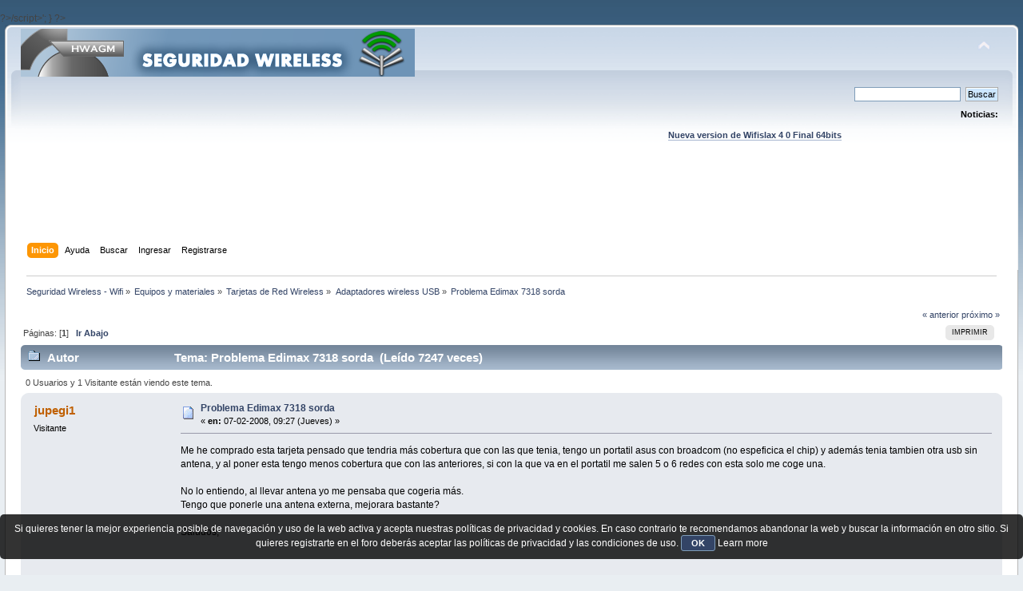

--- FILE ---
content_type: text/html; charset=UTF-8
request_url: https://foro.seguridadwireless.net/adaptadores-wireless-usb/problema-edimax-7318-sorda/
body_size: 8858
content:
?>/script>';
}

?><!DOCTYPE html PUBLIC "-//W3C//DTD XHTML 1.0 Transitional//EN" "http://www.w3.org/TR/xhtml1/DTD/xhtml1-transitional.dtd">
<html xmlns="http://www.w3.org/1999/xhtml">
<head>
	<link rel="stylesheet" type="text/css" href="https://foro.seguridadwireless.net/Themes/default/css/index.css?fin20" />
	<link rel="stylesheet" type="text/css" href="https://foro.seguridadwireless.net/Themes/default/css/webkit.css" />
	<script type="text/javascript" src="https://foro.seguridadwireless.net/Themes/default/scripts/script.js?fin20"></script>
	<script type="text/javascript" src="https://foro.seguridadwireless.net/Themes/default/scripts/theme.js?fin20"></script>
	<script type="text/javascript"><!-- // --><![CDATA[
		var smf_theme_url = "https://foro.seguridadwireless.net/Themes/default";
		var smf_default_theme_url = "https://foro.seguridadwireless.net/Themes/default";
		var smf_images_url = "https://foro.seguridadwireless.net/Themes/default/images";
		var smf_scripturl = "https://foro.seguridadwireless.net/index.php?PHPSESSID=3cf8ceb81d8b65921c4563a84897b85c&amp;";
		var smf_iso_case_folding = false;
		var smf_charset = "UTF-8";
		var ajax_notification_text = "Cargando...";
		var ajax_notification_cancel_text = "Cancelar";
	// ]]></script>
	<meta http-equiv="Content-Type" content="text/html; charset=UTF-8" />
	<meta name="description" content="Problema Edimax 7318 sorda" />
	<title>Problema Edimax 7318 sorda</title>
	<link rel="canonical" href="https://foro.seguridadwireless.net/adaptadores-wireless-usb/problema-edimax-7318-sorda/" />
	<link rel="help" href="https://foro.seguridadwireless.net/index.php?action=help;PHPSESSID=3cf8ceb81d8b65921c4563a84897b85c" />
	<link rel="search" href="https://foro.seguridadwireless.net/index.php?action=search;PHPSESSID=3cf8ceb81d8b65921c4563a84897b85c" />
	<link rel="contents" href="https://foro.seguridadwireless.net/index.php?PHPSESSID=3cf8ceb81d8b65921c4563a84897b85c" />
	<link rel="alternate" type="application/rss+xml" title="Seguridad Wireless - Wifi - RSS" href="https://foro.seguridadwireless.net/index.php?type=rss;action=.xml;PHPSESSID=3cf8ceb81d8b65921c4563a84897b85c" />
	<link rel="index" href="https://foro.seguridadwireless.net/adaptadores-wireless-usb/?PHPSESSID=3cf8ceb81d8b65921c4563a84897b85c" />
	<script type="text/javascript" src="//ajax.googleapis.com/ajax/libs/jquery/1/jquery.min.js"></script>
	<script type="text/javascript">
		jQuery(document).ready(function(){
			var cookieSet = document.cookie.indexOf("eu_cookie=") != -1;
			if(!cookieSet) {
				jQuery("#cookie_button").click(function(){
					var expire = new Date();
					expire.setDate(expire.getDate() + 30);
					document.cookie = "eu_cookie=1; path=/; expires=" + expire.toUTCString();
					jQuery(".cookie_wrap").fadeOut("fast");
				});
				jQuery(".cookie_wrap").css("visibility", "visible");
			}
		});
	</script>
	<link rel="stylesheet" type="text/css" href="https://foro.seguridadwireless.net/Themes/default/css/BBCode-YouTube2.css" />
		<script type="text/javascript" src="https://foro.seguridadwireless.net/Themes/default/scripts/captcha.js"></script>
	<script type="text/javascript"><!-- // --><![CDATA[
		var smf_avatarMaxWidth = 70;
		var smf_avatarMaxHeight = 60;
	window.addEventListener("load", smf_avatarResize, false);
	// ]]></script>
	<meta http-equiv="Content-type" content="text/html; charset=utf-8"> 
<title>Widgets Magazine</title> 
<style type="text/css" media="screen"> 
</style>


 

 
<script async src="https://pagead2.googlesyndication.com/pagead/js/adsbygoogle.js?client=ca-pub-8449691150918313"
     crossorigin="anonymous"></script>

</head>
<body>
<div id="wrapper" style="width: 99%">
	<div id="header"><div class="frame">
		<div id="top_section">
			<h1 class="forumtitle">
				<a href="https://foro.seguridadwireless.net/index.php?PHPSESSID=3cf8ceb81d8b65921c4563a84897b85c"><img src="https://foro.seguridadwireless.net/Themes/default/images/smflogo.gif" alt="Seguridad Wireless - Wifi" /></a>
			</h1>
			<img id="upshrink" src="https://foro.seguridadwireless.net/Themes/default/images/upshrink.png" alt="*" title="Encoger o expandir encabezado." style="display: none;" />
			<div id="siteslogan" class="floatright"> </div>
		</div>
		<div id="upper_section" class="middletext">
			<div class="user">
			</div>
			<div class="news normaltext">
				<form id="search_form" action="https://foro.seguridadwireless.net/index.php?action=search2;PHPSESSID=3cf8ceb81d8b65921c4563a84897b85c" method="post" accept-charset="UTF-8">
					<input type="text" name="search" value="" class="input_text" />&nbsp;
					<input type="submit" name="submit" value="Buscar" class="button_submit" />
					<input type="hidden" name="advanced" value="0" />
					<input type="hidden" name="topic" value="9310" /></form>
				<h2>Noticias: </h2>
				<p><div align="center"><a href="https://foro.seguridadwireless.net/live-wifislax/wifislax64-4-0-final-iso-para-descarga" class="bbc_link" target="_blank" rel="noopener noreferrer"><br /><strong>Nueva version de Wifislax 4 0 Final 64bits</strong></a><br /></div></p>
			</div>
		</div>
		<br class="clear" />
		<script type="text/javascript"><!-- // --><![CDATA[
			var oMainHeaderToggle = new smc_Toggle({
				bToggleEnabled: true,
				bCurrentlyCollapsed: false,
				aSwappableContainers: [
					'upper_section'
				],
				aSwapImages: [
					{
						sId: 'upshrink',
						srcExpanded: smf_images_url + '/upshrink.png',
						altExpanded: 'Encoger o expandir encabezado.',
						srcCollapsed: smf_images_url + '/upshrink2.png',
						altCollapsed: 'Encoger o expandir encabezado.'
					}
				],
				oThemeOptions: {
					bUseThemeSettings: false,
					sOptionName: 'collapse_header',
					sSessionVar: 'f62b81c48d',
					sSessionId: '89ecd016508ea3b5f5b3235f9bafc8af'
				},
				oCookieOptions: {
					bUseCookie: true,
					sCookieName: 'upshrink'
				}
			});
		// ]]></script><center>   

<script async src="https://pagead2.googlesyndication.com/pagead/js/adsbygoogle.js?client=ca-pub-8449691150918313"
     crossorigin="anonymous"></script>
<!-- foro_1 -->
<ins class="adsbygoogle"
     style="display:inline-block;width:728px;height:90px"
     data-ad-client="ca-pub-8449691150918313"
     data-ad-slot="9086951635"></ins>
<script>
     (adsbygoogle = window.adsbygoogle || []).push({});
</script>


</center>
		<div id="main_menu">
			<ul class="dropmenu" id="menu_nav">
				<li id="button_home">
					<a class="active firstlevel" href="https://foro.seguridadwireless.net/index.php?PHPSESSID=3cf8ceb81d8b65921c4563a84897b85c">
						<span class="last firstlevel">Inicio</span>
					</a>
				</li>
				<li id="button_help">
					<a class="firstlevel" href="https://foro.seguridadwireless.net/index.php?action=help;PHPSESSID=3cf8ceb81d8b65921c4563a84897b85c">
						<span class="firstlevel">Ayuda</span>
					</a>
				</li>
				<li id="button_search">
					<a class="firstlevel" href="https://foro.seguridadwireless.net/index.php?action=search;PHPSESSID=3cf8ceb81d8b65921c4563a84897b85c">
						<span class="firstlevel">Buscar</span>
					</a>
				</li>
				<li id="button_login">
					<a class="firstlevel" href="https://foro.seguridadwireless.net/index.php?action=login;PHPSESSID=3cf8ceb81d8b65921c4563a84897b85c">
						<span class="firstlevel">Ingresar</span>
					</a>
				</li>
				<li id="button_register">
					<a class="firstlevel" href="https://foro.seguridadwireless.net/index.php?action=register;PHPSESSID=3cf8ceb81d8b65921c4563a84897b85c">
						<span class="last firstlevel">Registrarse</span>
					</a>
				</li>
			</ul>
		</div>
		<br class="clear" />
	</div></div>
	<div id="content_section"><div class="frame">
		<div id="main_content_section">
	<div class="navigate_section">
		<ul>
			<li>
				<a href="https://foro.seguridadwireless.net/index.php?PHPSESSID=3cf8ceb81d8b65921c4563a84897b85c"><span>Seguridad Wireless - Wifi</span></a> &#187;
			</li>
			<li>
				<a href="https://foro.seguridadwireless.net/index.php?PHPSESSID=3cf8ceb81d8b65921c4563a84897b85c#c7"><span>Equipos y materiales</span></a> &#187;
			</li>
			<li>
				<a href="https://foro.seguridadwireless.net/tarjetas-de-red-wireless/?PHPSESSID=3cf8ceb81d8b65921c4563a84897b85c"><span>Tarjetas de Red Wireless</span></a> &#187;
			</li>
			<li>
				<a href="https://foro.seguridadwireless.net/adaptadores-wireless-usb/?PHPSESSID=3cf8ceb81d8b65921c4563a84897b85c"><span>Adaptadores wireless USB</span></a> &#187;
			</li>
			<li class="last">
				<a href="https://foro.seguridadwireless.net/adaptadores-wireless-usb/problema-edimax-7318-sorda/?PHPSESSID=3cf8ceb81d8b65921c4563a84897b85c"><span>Problema Edimax 7318 sorda</span></a>
			</li>
		</ul>
	</div>
			<a id="top"></a>
			<a id="msg54530"></a>
			<div class="pagesection">
				<div class="nextlinks"><a href="https://foro.seguridadwireless.net/adaptadores-wireless-usb/problema-edimax-7318-sorda/?prev_next=prev;PHPSESSID=3cf8ceb81d8b65921c4563a84897b85c#new">&laquo; anterior</a> <a href="https://foro.seguridadwireless.net/adaptadores-wireless-usb/problema-edimax-7318-sorda/?prev_next=next;PHPSESSID=3cf8ceb81d8b65921c4563a84897b85c#new">próximo &raquo;</a></div>
		<div class="buttonlist floatright">
			<ul>
				<li><a class="button_strip_print" href="https://foro.seguridadwireless.net/adaptadores-wireless-usb/problema-edimax-7318-sorda/?action=printpage;PHPSESSID=3cf8ceb81d8b65921c4563a84897b85c" rel="new_win nofollow"><span class="last">Imprimir</span></a></li>
			</ul>
		</div>
				<div class="pagelinks floatleft">Páginas: [<strong>1</strong>]   &nbsp;&nbsp;<a href="#lastPost"><strong>Ir Abajo</strong></a></div>
			</div>
			<div id="forumposts">
				<div class="cat_bar">
					<h3 class="catbg">
						<img src="https://foro.seguridadwireless.net/Themes/default/images/topic/normal_post.gif" align="bottom" alt="" />
						<span id="author">Autor</span>
						Tema: Problema Edimax 7318 sorda &nbsp;(Leído 7247 veces)
					</h3>
				</div>
				<p id="whoisviewing" class="smalltext">0 Usuarios y 1 Visitante están viendo este tema.
				</p>
				<form action="https://foro.seguridadwireless.net/adaptadores-wireless-usb/problema-edimax-7318-sorda/?action=quickmod2;PHPSESSID=3cf8ceb81d8b65921c4563a84897b85c" method="post" accept-charset="UTF-8" name="quickModForm" id="quickModForm" style="margin: 0;" onsubmit="return oQuickModify.bInEditMode ? oQuickModify.modifySave('89ecd016508ea3b5f5b3235f9bafc8af', 'f62b81c48d') : false">
				<div class="windowbg">
					<span class="topslice"><span></span></span>
					<div class="post_wrapper">
						<div class="poster">
							<h4>
								jupegi1
							</h4>
							<ul class="reset smalltext" id="msg_54530_extra_info">
								<li class="membergroup">Visitante</li>
							</ul>
						</div>
						<div class="postarea">
							<div class="flow_hidden">
								<div class="keyinfo">
									<div class="messageicon">
										<img src="https://foro.seguridadwireless.net/Themes/default/images/post/xx.gif" alt="" />
									</div>
									<h5 id="subject_54530">
										<a href="https://foro.seguridadwireless.net/adaptadores-wireless-usb/problema-edimax-7318-sorda/msg54530/?PHPSESSID=3cf8ceb81d8b65921c4563a84897b85c#msg54530" rel="nofollow">Problema Edimax 7318 sorda</a>
									</h5>
									<div class="smalltext">&#171; <strong> en:</strong> 07-02-2008, 09:27 (Jueves) &#187;</div>
									<div id="msg_54530_quick_mod"></div>
								</div>
							</div>
							<div class="post">
								<div class="inner" id="msg_54530">Me he comprado esta tarjeta pensado que tendria más cobertura que con las que tenia, tengo un portatil asus con broadcom (no espeficica el chip) y además tenia tambien otra usb sin antena, y al poner esta tengo menos cobertura que con las anteriores, si con la que va en el portatil me salen 5 o 6 redes con esta solo me coge una.<br /><br />No lo entiendo, al llevar antena yo me pensaba que cogeria más.<br />Tengo que ponerle una antena externa, mejorara bastante?<br /><br />Saludos,</div>
							</div><center>
  
</center>
 


<center>

<!-- despues de cada smss -->
<script async src="https://pagead2.googlesyndication.com/pagead/js/adsbygoogle.js?client=ca-pub-8449691150918313"
     crossorigin="anonymous"></script>
<!-- foro_1 -->
<ins class="adsbygoogle"
     style="display:inline-block;width:728px;height:90px"
     data-ad-client="ca-pub-8449691150918313"
     data-ad-slot="9086951635"></ins>
<script>
     (adsbygoogle = window.adsbygoogle || []).push({});
</script>

</center>
    
						</div>
						<div class="moderatorbar">
							<div class="smalltext modified" id="modified_54530">
							</div>
							<div class="smalltext reportlinks">
								<img src="https://foro.seguridadwireless.net/Themes/default/images/ip.gif" alt="" />
								En línea
							</div>
						</div>
					</div>
					<span class="botslice"><span></span></span>
				</div>
				<hr class="post_separator" />
				<a id="msg55848"></a>
				<div class="windowbg2">
					<span class="topslice"><span></span></span>
					<div class="post_wrapper">
						<div class="poster">
							<h4>
								elmareao
							</h4>
							<ul class="reset smalltext" id="msg_55848_extra_info">
								<li class="membergroup">Visitante</li>
							</ul>
						</div>
						<div class="postarea">
							<div class="flow_hidden">
								<div class="keyinfo">
									<div class="messageicon">
										<img src="https://foro.seguridadwireless.net/Themes/default/images/post/xx.gif" alt="" />
									</div>
									<h5 id="subject_55848">
										<a href="https://foro.seguridadwireless.net/adaptadores-wireless-usb/problema-edimax-7318-sorda/msg55848/?PHPSESSID=3cf8ceb81d8b65921c4563a84897b85c#msg55848" rel="nofollow">Re: Problema Edimax 7318 sorda</a>
									</h5>
									<div class="smalltext">&#171; <strong>Respuesta #1 en:</strong> 16-02-2008, 15:16 (Sábado) &#187;</div>
									<div id="msg_55848_quick_mod"></div>
								</div>
							</div>
							<div class="post">
								<div class="inner" id="msg_55848"><br /><br />Bueno, yo estoy en la misma. Como todavia no he encontrado una solución. Luego en el otro post pondre print screen para mostrar la diferencia con la broadcom interna que yo tambien tengo.<br /><br />Pero si queres resolver el problema gastando mas dinero (que en definitiva o port anexarle una antena mejor o por lo que sea, creo que es la unica solucion) podes fijarte que hay una zydas (no la que tiene letras rojas de 20 euros. Hay otra que cuesta casi 40 que viene con una antena de 5dbi y vi unos pantallasos comparandola con la edimax, abismal la diferencia. Busca &quot;zydas vs edimax&quot; en el google y la primera entrada creo que es esa, ya veras.<br /><br /><br />salu2 y si resolves el problema avisame que estoy en la misma.<br />elmareao</div>
							</div>
 


<center>

<!-- despues de cada smss -->
<script async src="https://pagead2.googlesyndication.com/pagead/js/adsbygoogle.js?client=ca-pub-8449691150918313"
     crossorigin="anonymous"></script>
<!-- foro_1 -->
<ins class="adsbygoogle"
     style="display:inline-block;width:728px;height:90px"
     data-ad-client="ca-pub-8449691150918313"
     data-ad-slot="9086951635"></ins>
<script>
     (adsbygoogle = window.adsbygoogle || []).push({});
</script>

</center>
    
						</div>
						<div class="moderatorbar">
							<div class="smalltext modified" id="modified_55848">
							</div>
							<div class="smalltext reportlinks">
								<img src="https://foro.seguridadwireless.net/Themes/default/images/ip.gif" alt="" />
								En línea
							</div>
						</div>
					</div>
					<span class="botslice"><span></span></span>
				</div>
				<hr class="post_separator" />
				<a id="msg56108"></a>
				<div class="windowbg">
					<span class="topslice"><span></span></span>
					<div class="post_wrapper">
						<div class="poster">
							<h4>
								axxxxs
							</h4>
							<ul class="reset smalltext" id="msg_56108_extra_info">
								<li class="membergroup">Visitante</li>
							</ul>
						</div>
						<div class="postarea">
							<div class="flow_hidden">
								<div class="keyinfo">
									<div class="messageicon">
										<img src="https://foro.seguridadwireless.net/Themes/default/images/post/xx.gif" alt="" />
									</div>
									<h5 id="subject_56108">
										<a href="https://foro.seguridadwireless.net/adaptadores-wireless-usb/problema-edimax-7318-sorda/msg56108/?PHPSESSID=3cf8ceb81d8b65921c4563a84897b85c#msg56108" rel="nofollow">Re: Problema Edimax 7318 sorda</a>
									</h5>
									<div class="smalltext">&#171; <strong>Respuesta #2 en:</strong> 18-02-2008, 07:53 (Lunes) &#187;</div>
									<div id="msg_56108_quick_mod"></div>
								</div>
							</div>
							<div class="post">
								<div class="inner" id="msg_56108">Creo que estamos hablando de Edimax EW-7318USg. Esa no es sorda !!! Te lo aseguro a 100%. Podria tocarte una defectuosa etc...pero sorda no es. Va cojonudamente bajo linux (modo monitor+inyeccion menos ataque 1) y win (modo managed)</div>
							</div>
 


<center>

<!-- despues de cada smss -->
<script async src="https://pagead2.googlesyndication.com/pagead/js/adsbygoogle.js?client=ca-pub-8449691150918313"
     crossorigin="anonymous"></script>
<!-- foro_1 -->
<ins class="adsbygoogle"
     style="display:inline-block;width:728px;height:90px"
     data-ad-client="ca-pub-8449691150918313"
     data-ad-slot="9086951635"></ins>
<script>
     (adsbygoogle = window.adsbygoogle || []).push({});
</script>

</center>
    
						</div>
						<div class="moderatorbar">
							<div class="smalltext modified" id="modified_56108">
							</div>
							<div class="smalltext reportlinks">
								<img src="https://foro.seguridadwireless.net/Themes/default/images/ip.gif" alt="" />
								En línea
							</div>
						</div>
					</div>
					<span class="botslice"><span></span></span>
				</div>
				<hr class="post_separator" />
				<a id="msg56159"></a>
				<div class="windowbg2">
					<span class="topslice"><span></span></span>
					<div class="post_wrapper">
						<div class="poster">
							<h4>
								elmareao
							</h4>
							<ul class="reset smalltext" id="msg_56159_extra_info">
								<li class="membergroup">Visitante</li>
							</ul>
						</div>
						<div class="postarea">
							<div class="flow_hidden">
								<div class="keyinfo">
									<div class="messageicon">
										<img src="https://foro.seguridadwireless.net/Themes/default/images/post/xx.gif" alt="" />
									</div>
									<h5 id="subject_56159">
										<a href="https://foro.seguridadwireless.net/adaptadores-wireless-usb/problema-edimax-7318-sorda/msg56159/?PHPSESSID=3cf8ceb81d8b65921c4563a84897b85c#msg56159" rel="nofollow">Re: Problema Edimax 7318 sorda</a>
									</h5>
									<div class="smalltext">&#171; <strong>Respuesta #3 en:</strong> 18-02-2008, 14:50 (Lunes) &#187;</div>
									<div id="msg_56159_quick_mod"></div>
								</div>
							</div>
							<div class="post">
								<div class="inner" id="msg_56159">pero con que la estas comparando??...La estamos comparando con unas broadcom internas mini pci y la verdad es que los rendimientos son inferiores...<br /><br />agregandole antenas y demases mejora un poco pero sigue en el mismo rango...<br /><br /><br />&nbsp;no se con que antena la usaras tu, pero con la de 4dbi que trae, no es muy buena.<br /><br /><br />salu2</div>
							</div>
 


<center>

<!-- despues de cada smss -->
<script async src="https://pagead2.googlesyndication.com/pagead/js/adsbygoogle.js?client=ca-pub-8449691150918313"
     crossorigin="anonymous"></script>
<!-- foro_1 -->
<ins class="adsbygoogle"
     style="display:inline-block;width:728px;height:90px"
     data-ad-client="ca-pub-8449691150918313"
     data-ad-slot="9086951635"></ins>
<script>
     (adsbygoogle = window.adsbygoogle || []).push({});
</script>

</center>
    
						</div>
						<div class="moderatorbar">
							<div class="smalltext modified" id="modified_56159">
							</div>
							<div class="smalltext reportlinks">
								<img src="https://foro.seguridadwireless.net/Themes/default/images/ip.gif" alt="" />
								En línea
							</div>
						</div>
					</div>
					<span class="botslice"><span></span></span>
				</div>
				<hr class="post_separator" />
				<a id="msg56281"></a>
				<div class="windowbg">
					<span class="topslice"><span></span></span>
					<div class="post_wrapper">
						<div class="poster">
							<h4>
								elmareao
							</h4>
							<ul class="reset smalltext" id="msg_56281_extra_info">
								<li class="membergroup">Visitante</li>
							</ul>
						</div>
						<div class="postarea">
							<div class="flow_hidden">
								<div class="keyinfo">
									<div class="messageicon">
										<img src="https://foro.seguridadwireless.net/Themes/default/images/post/xx.gif" alt="" />
									</div>
									<h5 id="subject_56281">
										<a href="https://foro.seguridadwireless.net/adaptadores-wireless-usb/problema-edimax-7318-sorda/msg56281/?PHPSESSID=3cf8ceb81d8b65921c4563a84897b85c#msg56281" rel="nofollow">Re: Problema Edimax 7318 sorda</a>
									</h5>
									<div class="smalltext">&#171; <strong>Respuesta #4 en:</strong> 19-02-2008, 08:06 (Martes) &#187;</div>
									<div id="msg_56281_quick_mod"></div>
								</div>
							</div>
							<div class="post">
								<div class="inner" id="msg_56281">Lo que hay para decir a favor, simplemente es que en lo que respecta a inyeccion va de lujo. Ayer la estuve probando y la verdad es que inyecta paquetes a lo loco, no se cae, no baja en el conteo de inyeccion como me pasaba con la broadcom, bueno, igualmente es solo una prueba. Pero digamos que con relativamente poca recepción, consiguio una web en 40 minutos. Con lo que en windows serian una o dos rayitas de recepcion. Lo cual la verdad, no esta nada mal.<br /><br />En lo que respecta a managed en windows sigo pensando que el que la quiera simplemente para eso que mejor busque otras opciones.<br /><br /><br />salu2<br />elmareao</div>
							</div>
 


<center>

<!-- despues de cada smss -->
<script async src="https://pagead2.googlesyndication.com/pagead/js/adsbygoogle.js?client=ca-pub-8449691150918313"
     crossorigin="anonymous"></script>
<!-- foro_1 -->
<ins class="adsbygoogle"
     style="display:inline-block;width:728px;height:90px"
     data-ad-client="ca-pub-8449691150918313"
     data-ad-slot="9086951635"></ins>
<script>
     (adsbygoogle = window.adsbygoogle || []).push({});
</script>

</center>
    
						</div>
						<div class="moderatorbar">
							<div class="smalltext modified" id="modified_56281">
							</div>
							<div class="smalltext reportlinks">
								<img src="https://foro.seguridadwireless.net/Themes/default/images/ip.gif" alt="" />
								En línea
							</div>
						</div>
					</div>
					<span class="botslice"><span></span></span>
				</div>
				<hr class="post_separator" />
				<a id="msg56303"></a>
				<div class="windowbg2">
					<span class="topslice"><span></span></span>
					<div class="post_wrapper">
						<div class="poster">
							<h4>
								axxxxs
							</h4>
							<ul class="reset smalltext" id="msg_56303_extra_info">
								<li class="membergroup">Visitante</li>
							</ul>
						</div>
						<div class="postarea">
							<div class="flow_hidden">
								<div class="keyinfo">
									<div class="messageicon">
										<img src="https://foro.seguridadwireless.net/Themes/default/images/post/xx.gif" alt="" />
									</div>
									<h5 id="subject_56303">
										<a href="https://foro.seguridadwireless.net/adaptadores-wireless-usb/problema-edimax-7318-sorda/msg56303/?PHPSESSID=3cf8ceb81d8b65921c4563a84897b85c#msg56303" rel="nofollow">Re: Problema Edimax 7318 sorda</a>
									</h5>
									<div class="smalltext">&#171; <strong>Respuesta #5 en:</strong> 19-02-2008, 13:07 (Martes) &#187;</div>
									<div id="msg_56303_quick_mod"></div>
								</div>
							</div>
							<div class="post">
								<div class="inner" id="msg_56303">elmareao : <br />no es por pelear virtualmente ni por nada....<br /><div class="quoteheader"><div class="topslice_quote"><a href="https://foro.seguridadwireless.net/adaptadores-wireless-usb/problema-edimax-7318-sorda/msg56159/?PHPSESSID=3cf8ceb81d8b65921c4563a84897b85c#msg56159">Cita de: elmareao en 18-02-2008, 14:50 (Lunes)</a></div></div><blockquote class="bbc_standard_quote">pero con que la estas comparando??...<br /></blockquote><div class="quotefooter"><div class="botslice_quote"></div></div>la estoy comparando por exemplo con SMCWCBT-G con Atheros , porque la veo muy bien de sensibilidad.&nbsp; SMCWCBT-G por exemplo tiene en su driver un detalle que permite ver muchas redes de baja senal. Y cual es el uso practico de tal ''sensibilidad'' ? ninguna porque en realidad vees las redes pero no tienes coneccion estable con ellos. Solo es un filtro de nivel por soft, creo, que te permite o no permite ver redes debiles. No he usado Broadcom pero cuenta las redes a las que REALMENTE podras conectarte. Yo creo que sera mas o menos lo mismo. No hace falta gritar que es sorda. Es una tarjeta normalita, soporta ataque 3 bajo linux, se pone en modo monitor que quieres mas de ella. He visto unas Conceptronic sordas de verdad Prueba la ultima marca mencionada en toda su gamma y sabras que es la sordera de verdad.<br />Un saludo.</div>
							</div>
 


<center>

<!-- despues de cada smss -->
<script async src="https://pagead2.googlesyndication.com/pagead/js/adsbygoogle.js?client=ca-pub-8449691150918313"
     crossorigin="anonymous"></script>
<!-- foro_1 -->
<ins class="adsbygoogle"
     style="display:inline-block;width:728px;height:90px"
     data-ad-client="ca-pub-8449691150918313"
     data-ad-slot="9086951635"></ins>
<script>
     (adsbygoogle = window.adsbygoogle || []).push({});
</script>

</center>
    
						</div>
						<div class="moderatorbar">
							<div class="smalltext modified" id="modified_56303">
							</div>
							<div class="smalltext reportlinks">
								<img src="https://foro.seguridadwireless.net/Themes/default/images/ip.gif" alt="" />
								En línea
							</div>
						</div>
					</div>
					<span class="botslice"><span></span></span>
				</div>
				<hr class="post_separator" />
				<a id="msg56306"></a>
				<div class="windowbg">
					<span class="topslice"><span></span></span>
					<div class="post_wrapper">
						<div class="poster">
							<h4>
								elmareao
							</h4>
							<ul class="reset smalltext" id="msg_56306_extra_info">
								<li class="membergroup">Visitante</li>
							</ul>
						</div>
						<div class="postarea">
							<div class="flow_hidden">
								<div class="keyinfo">
									<div class="messageicon">
										<img src="https://foro.seguridadwireless.net/Themes/default/images/post/xx.gif" alt="" />
									</div>
									<h5 id="subject_56306">
										<a href="https://foro.seguridadwireless.net/adaptadores-wireless-usb/problema-edimax-7318-sorda/msg56306/?PHPSESSID=3cf8ceb81d8b65921c4563a84897b85c#msg56306" rel="nofollow">Re: Problema Edimax 7318 sorda</a>
									</h5>
									<div class="smalltext">&#171; <strong>Respuesta #6 en:</strong> 19-02-2008, 13:34 (Martes) &#187;</div>
									<div id="msg_56306_quick_mod"></div>
								</div>
							</div>
							<div class="post">
								<div class="inner" id="msg_56306">axxxxus las redes que aparecen de mas en la broadcom no se cuan debiles seran pero me puedo conectar sin problemas a ellas, o sea que lo del filtro en este caso nada. Hay dos redes que en igualdad de condiciones la boradcom ve y la edimax no, y a esas dos redes con la boradcom me puedo conectar en modo managed en windows sin problemas. Eso con la antena de 4dbi, sin la antena ya no ve nada.<br /><br />No digo que sea la mas sorda, digo que no es buena para recepción, tendría que probarla con una antena de 9dbi a ver si cambia algo.<br /><br /><br />salu2<br />elmareao</div>
							</div>
 


<center>

<!-- despues de cada smss -->
<script async src="https://pagead2.googlesyndication.com/pagead/js/adsbygoogle.js?client=ca-pub-8449691150918313"
     crossorigin="anonymous"></script>
<!-- foro_1 -->
<ins class="adsbygoogle"
     style="display:inline-block;width:728px;height:90px"
     data-ad-client="ca-pub-8449691150918313"
     data-ad-slot="9086951635"></ins>
<script>
     (adsbygoogle = window.adsbygoogle || []).push({});
</script>

</center>
    
						</div>
						<div class="moderatorbar">
							<div class="smalltext modified" id="modified_56306">
							</div>
							<div class="smalltext reportlinks">
								<img src="https://foro.seguridadwireless.net/Themes/default/images/ip.gif" alt="" />
								En línea
							</div>
						</div>
					</div>
					<span class="botslice"><span></span></span>
				</div>
				<hr class="post_separator" />
				<a id="msg56314"></a>
				<div class="windowbg2">
					<span class="topslice"><span></span></span>
					<div class="post_wrapper">
						<div class="poster">
							<h4>
								axxxxs
							</h4>
							<ul class="reset smalltext" id="msg_56314_extra_info">
								<li class="membergroup">Visitante</li>
							</ul>
						</div>
						<div class="postarea">
							<div class="flow_hidden">
								<div class="keyinfo">
									<div class="messageicon">
										<img src="https://foro.seguridadwireless.net/Themes/default/images/post/xx.gif" alt="" />
									</div>
									<h5 id="subject_56314">
										<a href="https://foro.seguridadwireless.net/adaptadores-wireless-usb/problema-edimax-7318-sorda/msg56314/?PHPSESSID=3cf8ceb81d8b65921c4563a84897b85c#msg56314" rel="nofollow">Re: Problema Edimax 7318 sorda</a>
									</h5>
									<div class="smalltext">&#171; <strong>Respuesta #7 en:</strong> 19-02-2008, 14:17 (Martes) &#187;</div>
									<div id="msg_56314_quick_mod"></div>
								</div>
							</div>
							<div class="post">
								<div class="inner" id="msg_56314">pues la tarjeta para coleccion.... en algun caso servira, seguro...<br />otra cosa que te queria decir, tengo 2ndo router en Debian, 7318 como interfaz de entrada, lleva 23 dias sin reiniciarse y sin ningun fallo. Estabilidad. Pero inyectar prefiero con zd1211b (todos de gama economica), pero a diario y sobre todo bajo win no la gasto ni de co%$ - se cuelga a menudo. todo IMHO.</div>
							</div>
 


<center>

<!-- despues de cada smss -->
<script async src="https://pagead2.googlesyndication.com/pagead/js/adsbygoogle.js?client=ca-pub-8449691150918313"
     crossorigin="anonymous"></script>
<!-- foro_1 -->
<ins class="adsbygoogle"
     style="display:inline-block;width:728px;height:90px"
     data-ad-client="ca-pub-8449691150918313"
     data-ad-slot="9086951635"></ins>
<script>
     (adsbygoogle = window.adsbygoogle || []).push({});
</script>

</center>
    
						</div>
						<div class="moderatorbar">
							<div class="smalltext modified" id="modified_56314">
							</div>
							<div class="smalltext reportlinks">
								<img src="https://foro.seguridadwireless.net/Themes/default/images/ip.gif" alt="" />
								En línea
							</div>
						</div>
					</div>
					<span class="botslice"><span></span></span>
				</div>
				<hr class="post_separator" />
				</form>
			</div>
			<a id="lastPost"></a><center>


  			</center>
			<div class="pagesection">
				
		<div class="buttonlist floatright">
			<ul>
				<li><a class="button_strip_print" href="https://foro.seguridadwireless.net/adaptadores-wireless-usb/problema-edimax-7318-sorda/?action=printpage;PHPSESSID=3cf8ceb81d8b65921c4563a84897b85c" rel="new_win nofollow"><span class="last">Imprimir</span></a></li>
			</ul>
		</div>
				<div class="pagelinks floatleft">Páginas: [<strong>1</strong>]   &nbsp;&nbsp;<a href="#top"><strong>Ir Arriba</strong></a></div>
				<div class="nextlinks_bottom"><a href="https://foro.seguridadwireless.net/adaptadores-wireless-usb/problema-edimax-7318-sorda/?prev_next=prev;PHPSESSID=3cf8ceb81d8b65921c4563a84897b85c#new">&laquo; anterior</a> <a href="https://foro.seguridadwireless.net/adaptadores-wireless-usb/problema-edimax-7318-sorda/?prev_next=next;PHPSESSID=3cf8ceb81d8b65921c4563a84897b85c#new">próximo &raquo;</a></div>
			</div>
	<div class="navigate_section">
		<ul>
			<li>
				<a href="https://foro.seguridadwireless.net/index.php?PHPSESSID=3cf8ceb81d8b65921c4563a84897b85c"><span>Seguridad Wireless - Wifi</span></a> &#187;
			</li>
			<li>
				<a href="https://foro.seguridadwireless.net/index.php?PHPSESSID=3cf8ceb81d8b65921c4563a84897b85c#c7"><span>Equipos y materiales</span></a> &#187;
			</li>
			<li>
				<a href="https://foro.seguridadwireless.net/tarjetas-de-red-wireless/?PHPSESSID=3cf8ceb81d8b65921c4563a84897b85c"><span>Tarjetas de Red Wireless</span></a> &#187;
			</li>
			<li>
				<a href="https://foro.seguridadwireless.net/adaptadores-wireless-usb/?PHPSESSID=3cf8ceb81d8b65921c4563a84897b85c"><span>Adaptadores wireless USB</span></a> &#187;
			</li>
			<li class="last">
				<a href="https://foro.seguridadwireless.net/adaptadores-wireless-usb/problema-edimax-7318-sorda/?PHPSESSID=3cf8ceb81d8b65921c4563a84897b85c"><span>Problema Edimax 7318 sorda</span></a>
			</li>
		</ul>
	</div>
			<div id="moderationbuttons"></div>
			<div class="plainbox" id="display_jump_to">&nbsp;</div>
		<br class="clear" />
				<script type="text/javascript" src="https://foro.seguridadwireless.net/Themes/default/scripts/topic.js"></script>
				<script type="text/javascript"><!-- // --><![CDATA[
					if ('XMLHttpRequest' in window)
					{
						var oQuickModify = new QuickModify({
							sScriptUrl: smf_scripturl,
							bShowModify: true,
							iTopicId: 9310,
							sTemplateBodyEdit: '\n\t\t\t\t\t\t\t\t<div id="quick_edit_body_container" style="width: 90%">\n\t\t\t\t\t\t\t\t\t<div id="error_box" style="padding: 4px;" class="error"><' + '/div>\n\t\t\t\t\t\t\t\t\t<textarea class="editor" name="message" rows="12" style="width: 100%; margin-bottom: 10px;" tabindex="1">%body%<' + '/textarea><br />\n\t\t\t\t\t\t\t\t\t<input type="hidden" name="f62b81c48d" value="89ecd016508ea3b5f5b3235f9bafc8af" />\n\t\t\t\t\t\t\t\t\t<input type="hidden" name="topic" value="9310" />\n\t\t\t\t\t\t\t\t\t<input type="hidden" name="msg" value="%msg_id%" />\n\t\t\t\t\t\t\t\t\t<div class="righttext">\n\t\t\t\t\t\t\t\t\t\t<input type="submit" name="post" value="Guardar" tabindex="2" onclick="return oQuickModify.modifySave(\'89ecd016508ea3b5f5b3235f9bafc8af\', \'f62b81c48d\');" accesskey="s" class="button_submit" />&nbsp;&nbsp;<input type="submit" name="cancel" value="Cancelar" tabindex="3" onclick="return oQuickModify.modifyCancel();" class="button_submit" />\n\t\t\t\t\t\t\t\t\t<' + '/div>\n\t\t\t\t\t\t\t\t<' + '/div>',
							sTemplateSubjectEdit: '<input type="text" style="width: 90%;" name="subject" value="%subject%" size="80" maxlength="80" tabindex="4" class="input_text" />',
							sTemplateBodyNormal: '%body%',
							sTemplateSubjectNormal: '<a hr'+'ef="https://foro.seguridadwireless.net/index.php?PHPSESSID=3cf8ceb81d8b65921c4563a84897b85c&amp;'+'?topic=9310.msg%msg_id%#msg%msg_id%" rel="nofollow">%subject%<' + '/a>',
							sTemplateTopSubject: 'Tema: %subject% &nbsp;(Leído 7247 veces)',
							sErrorBorderStyle: '1px solid red'
						});

						aJumpTo[aJumpTo.length] = new JumpTo({
							sContainerId: "display_jump_to",
							sJumpToTemplate: "<label class=\"smalltext\" for=\"%select_id%\">Ir a:<" + "/label> %dropdown_list%",
							iCurBoardId: 26,
							iCurBoardChildLevel: 1,
							sCurBoardName: "Adaptadores wireless USB",
							sBoardChildLevelIndicator: "==",
							sBoardPrefix: "=> ",
							sCatSeparator: "-----------------------------",
							sCatPrefix: "",
							sGoButtonLabel: "ir"
						});

						aIconLists[aIconLists.length] = new IconList({
							sBackReference: "aIconLists[" + aIconLists.length + "]",
							sIconIdPrefix: "msg_icon_",
							sScriptUrl: smf_scripturl,
							bShowModify: true,
							iBoardId: 26,
							iTopicId: 9310,
							sSessionId: "89ecd016508ea3b5f5b3235f9bafc8af",
							sSessionVar: "f62b81c48d",
							sLabelIconList: "Icono de mensaje",
							sBoxBackground: "transparent",
							sBoxBackgroundHover: "#ffffff",
							iBoxBorderWidthHover: 1,
							sBoxBorderColorHover: "#adadad" ,
							sContainerBackground: "#ffffff",
							sContainerBorder: "1px solid #adadad",
							sItemBorder: "1px solid #ffffff",
							sItemBorderHover: "1px dotted gray",
							sItemBackground: "transparent",
							sItemBackgroundHover: "#e0e0f0"
						});
					}
				// ]]></script>
			<script type="text/javascript"><!-- // --><![CDATA[
				var verificationpostHandle = new smfCaptcha("https://foro.seguridadwireless.net/index.php?PHPSESSID=3cf8ceb81d8b65921c4563a84897b85c&amp;action=verificationcode;vid=post;rand=8312b82cc1f6099c797d3adeb7d58153", "post", 1);
			// ]]></script>
		</div>
	</div></div>
	<div id="footer_section"><div class="frame">
		<ul class="reset">
			<li class="copyright">
			<span class="smalltext" style="display: inline; visibility: visible; font-family: Verdana, Arial, sans-serif;"><a href="https://foro.seguridadwireless.net/index.php?action=credits;PHPSESSID=3cf8ceb81d8b65921c4563a84897b85c" title="Simple Machines Forum" target="_blank" class="new_win">SMF 2.0.19</a> |
 <a href="http://www.simplemachines.org/about/smf/license.php" title="License" target="_blank" class="new_win">SMF &copy; 2017</a>, <a href="http://www.simplemachines.org" title="Simple Machines" target="_blank" class="new_win">Simple Machines</a> | <a id="button_agreement" href="https://foro.seguridadwireless.net/index.php?action=agreement;PHPSESSID=3cf8ceb81d8b65921c4563a84897b85c"><span>Terms and Policies</span></a>
			</span></li>
			<li><a id="button_xhtml" href="http://validator.w3.org/check?uri=referer" target="_blank" class="new_win" title="¡XHTML 1.0 válido!"><span>XHTML</span></a></li>
			<li><a id="button_rss" href="https://foro.seguridadwireless.net/index.php?action=.xml;type=rss;PHPSESSID=3cf8ceb81d8b65921c4563a84897b85c" class="new_win"><span>RSS</span></a></li>
			<li class="last"><a id="button_wap2" href="https://foro.seguridadwireless.net/index.php?wap2;PHPSESSID=3cf8ceb81d8b65921c4563a84897b85c" class="new_win"><span>WAP2</span></a></li>
		</ul>
		<p>Página generada en 0.049 segundos con 19 consultas.</p>
	</div></div>
</div>
	<div class="cookie_wrap">
		<div class="cookie_notice" style="background: #000; background-color: rgba(0,0,0,0.80); color: #fff;">
			Si quieres tener la mejor experiencia posible de navegación y uso de la web activa y acepta nuestras políticas de privacidad y cookies. En caso contrario te recomendamos abandonar la web y buscar la información en otro sitio.
Si quieres registrarte en el foro deberás aceptar las políticas de privacidad y las condiciones de uso.
			<button id="cookie_button" type="button">OK</button>
			<a style="color: #fff;" href="http://foro.seguridadwireless.net/foro-libre-offtopic/politica-de-cookies/">Learn more</a>
		</div>
	</div>

</body></html>

--- FILE ---
content_type: text/html; charset=utf-8
request_url: https://www.google.com/recaptcha/api2/aframe
body_size: 268
content:
<!DOCTYPE HTML><html><head><meta http-equiv="content-type" content="text/html; charset=UTF-8"></head><body><script nonce="AmMTaZ7p2EN6rJqVPOLEzQ">/** Anti-fraud and anti-abuse applications only. See google.com/recaptcha */ try{var clients={'sodar':'https://pagead2.googlesyndication.com/pagead/sodar?'};window.addEventListener("message",function(a){try{if(a.source===window.parent){var b=JSON.parse(a.data);var c=clients[b['id']];if(c){var d=document.createElement('img');d.src=c+b['params']+'&rc='+(localStorage.getItem("rc::a")?sessionStorage.getItem("rc::b"):"");window.document.body.appendChild(d);sessionStorage.setItem("rc::e",parseInt(sessionStorage.getItem("rc::e")||0)+1);localStorage.setItem("rc::h",'1769636798826');}}}catch(b){}});window.parent.postMessage("_grecaptcha_ready", "*");}catch(b){}</script></body></html>